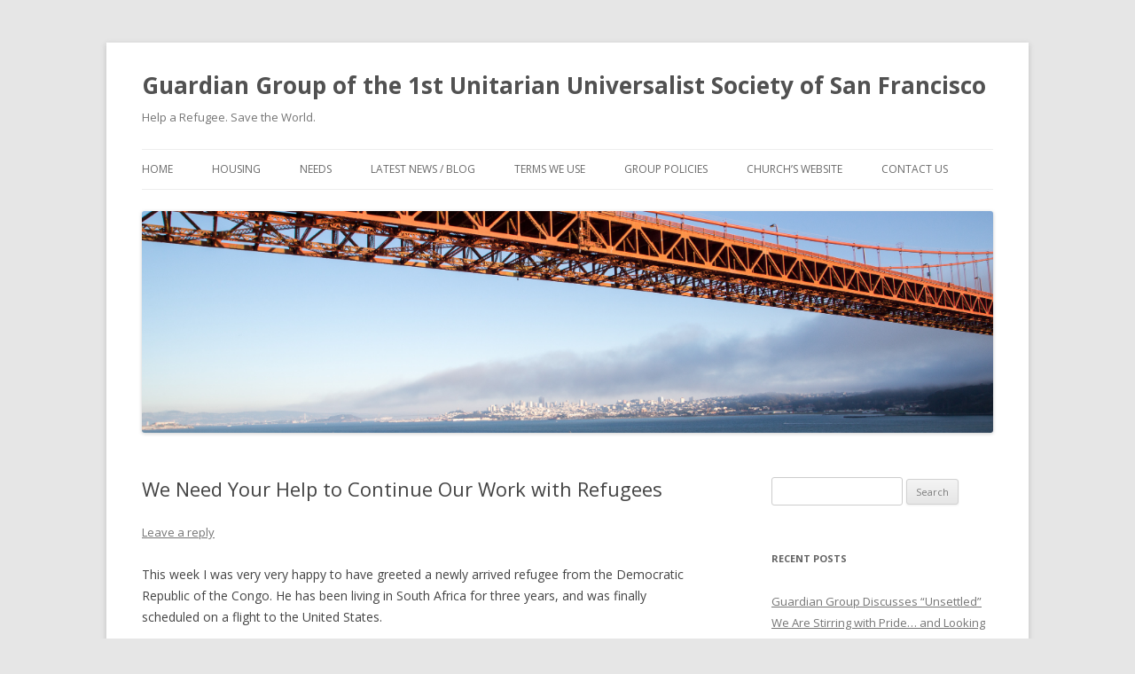

--- FILE ---
content_type: text/html; charset=UTF-8
request_url: https://www.refugeeguardiangroup.org/appeal20141122/
body_size: 11716
content:
<!DOCTYPE html>
<!--[if IE 7]>
<html class="ie ie7" lang="en-US"
	prefix="og: https://ogp.me/ns#" >
<![endif]-->
<!--[if IE 8]>
<html class="ie ie8" lang="en-US"
	prefix="og: https://ogp.me/ns#" >
<![endif]-->
<!--[if !(IE 7) & !(IE 8)]><!-->
<html lang="en-US"
	prefix="og: https://ogp.me/ns#" >
<!--<![endif]-->
<head>
<meta charset="UTF-8" />
<meta name="viewport" content="width=device-width" />

<link rel="profile" href="https://gmpg.org/xfn/11" />
<link rel="pingback" href="https://www.refugeeguardiangroup.org/xmlrpc.php">
<!--[if lt IE 9]>
<script src="https://www.refugeeguardiangroup.org/wp-content/themes/twentytwelve/js/html5.js?ver=3.7.0" type="text/javascript"></script>
<![endif]-->

		<!-- All in One SEO Pro 4.1.5.2 -->
		<title>We Need Your Help!</title>
		<meta name="description" content="It’s been over a year since I personally have asked for money for the group, but we now have we have immediate needs that require for your help." />
		<meta name="robots" content="max-image-preview:large" />
		<meta name="keywords" content="appeal,charity,donations,gifts,money" />
		<link rel="canonical" href="https://www.refugeeguardiangroup.org/appeal20141122/" />
		<meta property="og:locale" content="en_US" />
		<meta property="og:site_name" content="Guardian Group of the 1st Unitarian Universalist Society of San Francisco" />
		<meta property="og:type" content="article" />
		<meta property="og:title" content="We Need Your Help!" />
		<meta property="og:description" content="It’s been over a year since I personally have asked for money for the group, but we now have we have immediate needs that require for your help." />
		<meta property="og:url" content="https://www.refugeeguardiangroup.org/appeal20141122/" />
		<meta property="og:image" content="https://www.refugeeguardiangroup.org/wp-content/uploads/2014/04/GuardianGroupWelcome.jpg" />
		<meta property="og:image:secure_url" content="https://www.refugeeguardiangroup.org/wp-content/uploads/2014/04/GuardianGroupWelcome.jpg" />
		<meta property="og:image:width" content="350" />
		<meta property="og:image:height" content="302" />
		<meta property="article:published_time" content="2014-11-22T23:36:51+00:00" />
		<meta property="article:modified_time" content="2014-11-23T00:20:51+00:00" />
		<meta name="twitter:card" content="summary" />
		<meta name="twitter:domain" content="www.refugeeguardiangroup.org" />
		<meta name="twitter:title" content="We Need Your Help!" />
		<meta name="twitter:description" content="It’s been over a year since I personally have asked for money for the group, but we now have we have immediate needs that require for your help." />
		<meta name="twitter:image" content="https://www.refugeeguardiangroup.org/wp-content/uploads/2014/04/GuardianGroupWelcome.jpg" />
		<meta name="google" content="nositelinkssearchbox" />
		<script type="application/ld+json" class="aioseo-schema">
			{"@context":"https:\/\/schema.org","@graph":[{"@type":"WebSite","@id":"https:\/\/www.refugeeguardiangroup.org\/#website","url":"https:\/\/www.refugeeguardiangroup.org\/","name":"Guardian Group of the 1st Unitarian Universalist Society of San Francisco","description":"Help a Refugee. Save the World.","inLanguage":"en-US","publisher":{"@id":"https:\/\/www.refugeeguardiangroup.org\/#organization"}},{"@type":"Organization","@id":"https:\/\/www.refugeeguardiangroup.org\/#organization","name":"Guardian Group of the 1st Unitarian Universalist Society of San Francisco","url":"https:\/\/www.refugeeguardiangroup.org\/"},{"@type":"BreadcrumbList","@id":"https:\/\/www.refugeeguardiangroup.org\/appeal20141122\/#breadcrumblist","itemListElement":[{"@type":"ListItem","@id":"https:\/\/www.refugeeguardiangroup.org\/#listItem","position":1,"item":{"@type":"WebPage","@id":"https:\/\/www.refugeeguardiangroup.org\/","name":"Home","description":"Volunteers providing practical support for sexual minority refugees in the San Francisco Bay Area","url":"https:\/\/www.refugeeguardiangroup.org\/"},"nextItem":"https:\/\/www.refugeeguardiangroup.org\/appeal20141122\/#listItem"},{"@type":"ListItem","@id":"https:\/\/www.refugeeguardiangroup.org\/appeal20141122\/#listItem","position":2,"item":{"@type":"WebPage","@id":"https:\/\/www.refugeeguardiangroup.org\/appeal20141122\/","name":"We Need Your Help to Continue Our Work with Refugees","description":"It\u2019s been over a year since I personally have asked for money for the group, but we now have we have immediate needs that require for your help.","url":"https:\/\/www.refugeeguardiangroup.org\/appeal20141122\/"},"previousItem":"https:\/\/www.refugeeguardiangroup.org\/#listItem"}]},{"@type":"Person","@id":"https:\/\/www.refugeeguardiangroup.org\/author\/galen\/#author","url":"https:\/\/www.refugeeguardiangroup.org\/author\/galen\/","name":"Galen Workman","image":{"@type":"ImageObject","@id":"https:\/\/www.refugeeguardiangroup.org\/appeal20141122\/#authorImage","url":"https:\/\/secure.gravatar.com\/avatar\/7328aac8495b18d6a67015f2e110832f?s=96&d=mm&r=g","width":96,"height":96,"caption":"Galen Workman"}},{"@type":"WebPage","@id":"https:\/\/www.refugeeguardiangroup.org\/appeal20141122\/#webpage","url":"https:\/\/www.refugeeguardiangroup.org\/appeal20141122\/","name":"We Need Your Help!","description":"It\u2019s been over a year since I personally have asked for money for the group, but we now have we have immediate needs that require for your help.","inLanguage":"en-US","isPartOf":{"@id":"https:\/\/www.refugeeguardiangroup.org\/#website"},"breadcrumb":{"@id":"https:\/\/www.refugeeguardiangroup.org\/appeal20141122\/#breadcrumblist"},"author":"https:\/\/www.refugeeguardiangroup.org\/author\/galen\/#author","creator":"https:\/\/www.refugeeguardiangroup.org\/author\/galen\/#author","datePublished":"2014-11-22T23:36:51-08:00","dateModified":"2014-11-23T00:20:51-08:00"},{"@type":"Article","@id":"https:\/\/www.refugeeguardiangroup.org\/appeal20141122\/#article","name":"We Need Your Help!","description":"It\u2019s been over a year since I personally have asked for money for the group, but we now have we have immediate needs that require for your help.","inLanguage":"en-US","headline":"We Need Your Help to Continue Our Work with Refugees","author":{"@id":"https:\/\/www.refugeeguardiangroup.org\/author\/galen\/#author"},"publisher":{"@id":"https:\/\/www.refugeeguardiangroup.org\/#organization"},"datePublished":"2014-11-22T23:36:51-08:00","dateModified":"2014-11-23T00:20:51-08:00","articleSection":"Needs, appeal, charity, donations, gifts, money","mainEntityOfPage":{"@id":"https:\/\/www.refugeeguardiangroup.org\/appeal20141122\/#webpage"},"isPartOf":{"@id":"https:\/\/www.refugeeguardiangroup.org\/appeal20141122\/#webpage"},"image":{"@type":"ImageObject","@id":"https:\/\/www.refugeeguardiangroup.org\/#articleImage","url":"https:\/\/www.refugeeguardiangroup.org\/wp-content\/uploads\/2014\/11\/Suitcase.jpg","width":500,"height":353,"caption":"Suitcase with map of the world"}}]}
		</script>
		<!-- All in One SEO Pro -->

<link rel='dns-prefetch' href='//secure.gravatar.com' />
<link rel='dns-prefetch' href='//fonts.googleapis.com' />
<link rel='dns-prefetch' href='//s.w.org' />
<link rel='dns-prefetch' href='//v0.wordpress.com' />
<link rel='dns-prefetch' href='//jetpack.wordpress.com' />
<link rel='dns-prefetch' href='//s0.wp.com' />
<link rel='dns-prefetch' href='//s1.wp.com' />
<link rel='dns-prefetch' href='//s2.wp.com' />
<link rel='dns-prefetch' href='//public-api.wordpress.com' />
<link rel='dns-prefetch' href='//0.gravatar.com' />
<link rel='dns-prefetch' href='//1.gravatar.com' />
<link rel='dns-prefetch' href='//2.gravatar.com' />
<link href='https://fonts.gstatic.com' crossorigin rel='preconnect' />
<link rel="alternate" type="application/rss+xml" title="Guardian Group of the 1st Unitarian Universalist Society of San Francisco &raquo; Feed" href="https://www.refugeeguardiangroup.org/feed/" />
<link rel="alternate" type="application/rss+xml" title="Guardian Group of the 1st Unitarian Universalist Society of San Francisco &raquo; Comments Feed" href="https://www.refugeeguardiangroup.org/comments/feed/" />
<link rel="alternate" type="application/rss+xml" title="Guardian Group of the 1st Unitarian Universalist Society of San Francisco &raquo; We Need Your Help to Continue Our Work with Refugees Comments Feed" href="https://www.refugeeguardiangroup.org/appeal20141122/feed/" />
		<script type="text/javascript">
			window._wpemojiSettings = {"baseUrl":"https:\/\/s.w.org\/images\/core\/emoji\/13.1.0\/72x72\/","ext":".png","svgUrl":"https:\/\/s.w.org\/images\/core\/emoji\/13.1.0\/svg\/","svgExt":".svg","source":{"concatemoji":"https:\/\/www.refugeeguardiangroup.org\/wp-includes\/js\/wp-emoji-release.min.js?ver=5.8.12"}};
			!function(e,a,t){var n,r,o,i=a.createElement("canvas"),p=i.getContext&&i.getContext("2d");function s(e,t){var a=String.fromCharCode;p.clearRect(0,0,i.width,i.height),p.fillText(a.apply(this,e),0,0);e=i.toDataURL();return p.clearRect(0,0,i.width,i.height),p.fillText(a.apply(this,t),0,0),e===i.toDataURL()}function c(e){var t=a.createElement("script");t.src=e,t.defer=t.type="text/javascript",a.getElementsByTagName("head")[0].appendChild(t)}for(o=Array("flag","emoji"),t.supports={everything:!0,everythingExceptFlag:!0},r=0;r<o.length;r++)t.supports[o[r]]=function(e){if(!p||!p.fillText)return!1;switch(p.textBaseline="top",p.font="600 32px Arial",e){case"flag":return s([127987,65039,8205,9895,65039],[127987,65039,8203,9895,65039])?!1:!s([55356,56826,55356,56819],[55356,56826,8203,55356,56819])&&!s([55356,57332,56128,56423,56128,56418,56128,56421,56128,56430,56128,56423,56128,56447],[55356,57332,8203,56128,56423,8203,56128,56418,8203,56128,56421,8203,56128,56430,8203,56128,56423,8203,56128,56447]);case"emoji":return!s([10084,65039,8205,55357,56613],[10084,65039,8203,55357,56613])}return!1}(o[r]),t.supports.everything=t.supports.everything&&t.supports[o[r]],"flag"!==o[r]&&(t.supports.everythingExceptFlag=t.supports.everythingExceptFlag&&t.supports[o[r]]);t.supports.everythingExceptFlag=t.supports.everythingExceptFlag&&!t.supports.flag,t.DOMReady=!1,t.readyCallback=function(){t.DOMReady=!0},t.supports.everything||(n=function(){t.readyCallback()},a.addEventListener?(a.addEventListener("DOMContentLoaded",n,!1),e.addEventListener("load",n,!1)):(e.attachEvent("onload",n),a.attachEvent("onreadystatechange",function(){"complete"===a.readyState&&t.readyCallback()})),(n=t.source||{}).concatemoji?c(n.concatemoji):n.wpemoji&&n.twemoji&&(c(n.twemoji),c(n.wpemoji)))}(window,document,window._wpemojiSettings);
		</script>
		<style type="text/css">
img.wp-smiley,
img.emoji {
	display: inline !important;
	border: none !important;
	box-shadow: none !important;
	height: 1em !important;
	width: 1em !important;
	margin: 0 .07em !important;
	vertical-align: -0.1em !important;
	background: none !important;
	padding: 0 !important;
}
</style>
	<link rel='stylesheet' id='wp-block-library-css'  href='https://www.refugeeguardiangroup.org/wp-includes/css/dist/block-library/style.min.css?ver=5.8.12' type='text/css' media='all' />
<style id='wp-block-library-inline-css' type='text/css'>
.has-text-align-justify{text-align:justify;}
</style>
<style id='wp-block-library-theme-inline-css' type='text/css'>
#start-resizable-editor-section{display:none}.wp-block-audio figcaption{color:#555;font-size:13px;text-align:center}.is-dark-theme .wp-block-audio figcaption{color:hsla(0,0%,100%,.65)}.wp-block-code{font-family:Menlo,Consolas,monaco,monospace;color:#1e1e1e;padding:.8em 1em;border:1px solid #ddd;border-radius:4px}.wp-block-embed figcaption{color:#555;font-size:13px;text-align:center}.is-dark-theme .wp-block-embed figcaption{color:hsla(0,0%,100%,.65)}.blocks-gallery-caption{color:#555;font-size:13px;text-align:center}.is-dark-theme .blocks-gallery-caption{color:hsla(0,0%,100%,.65)}.wp-block-image figcaption{color:#555;font-size:13px;text-align:center}.is-dark-theme .wp-block-image figcaption{color:hsla(0,0%,100%,.65)}.wp-block-pullquote{border-top:4px solid;border-bottom:4px solid;margin-bottom:1.75em;color:currentColor}.wp-block-pullquote__citation,.wp-block-pullquote cite,.wp-block-pullquote footer{color:currentColor;text-transform:uppercase;font-size:.8125em;font-style:normal}.wp-block-quote{border-left:.25em solid;margin:0 0 1.75em;padding-left:1em}.wp-block-quote cite,.wp-block-quote footer{color:currentColor;font-size:.8125em;position:relative;font-style:normal}.wp-block-quote.has-text-align-right{border-left:none;border-right:.25em solid;padding-left:0;padding-right:1em}.wp-block-quote.has-text-align-center{border:none;padding-left:0}.wp-block-quote.is-large,.wp-block-quote.is-style-large{border:none}.wp-block-search .wp-block-search__label{font-weight:700}.wp-block-group.has-background{padding:1.25em 2.375em;margin-top:0;margin-bottom:0}.wp-block-separator{border:none;border-bottom:2px solid;margin-left:auto;margin-right:auto;opacity:.4}.wp-block-separator:not(.is-style-wide):not(.is-style-dots){width:100px}.wp-block-separator.has-background:not(.is-style-dots){border-bottom:none;height:1px}.wp-block-separator.has-background:not(.is-style-wide):not(.is-style-dots){height:2px}.wp-block-table thead{border-bottom:3px solid}.wp-block-table tfoot{border-top:3px solid}.wp-block-table td,.wp-block-table th{padding:.5em;border:1px solid;word-break:normal}.wp-block-table figcaption{color:#555;font-size:13px;text-align:center}.is-dark-theme .wp-block-table figcaption{color:hsla(0,0%,100%,.65)}.wp-block-video figcaption{color:#555;font-size:13px;text-align:center}.is-dark-theme .wp-block-video figcaption{color:hsla(0,0%,100%,.65)}.wp-block-template-part.has-background{padding:1.25em 2.375em;margin-top:0;margin-bottom:0}#end-resizable-editor-section{display:none}
</style>
<link rel='stylesheet' id='mediaelement-css'  href='https://www.refugeeguardiangroup.org/wp-includes/js/mediaelement/mediaelementplayer-legacy.min.css?ver=4.2.16' type='text/css' media='all' />
<link rel='stylesheet' id='wp-mediaelement-css'  href='https://www.refugeeguardiangroup.org/wp-includes/js/mediaelement/wp-mediaelement.min.css?ver=5.8.12' type='text/css' media='all' />
<link rel='stylesheet' id='twentytwelve-fonts-css'  href='https://fonts.googleapis.com/css?family=Open+Sans%3A400italic%2C700italic%2C400%2C700&#038;subset=latin%2Clatin-ext&#038;display=fallback' type='text/css' media='all' />
<link rel='stylesheet' id='twentytwelve-style-css'  href='https://www.refugeeguardiangroup.org/wp-content/themes/twentytwelve/style.css?ver=20190507' type='text/css' media='all' />
<link rel='stylesheet' id='twentytwelve-block-style-css'  href='https://www.refugeeguardiangroup.org/wp-content/themes/twentytwelve/css/blocks.css?ver=20190406' type='text/css' media='all' />
<!--[if lt IE 9]>
<link rel='stylesheet' id='twentytwelve-ie-css'  href='https://www.refugeeguardiangroup.org/wp-content/themes/twentytwelve/css/ie.css?ver=20150214' type='text/css' media='all' />
<![endif]-->
<link rel='stylesheet' id='social-logos-css'  href='https://www.refugeeguardiangroup.org/wp-content/plugins/jetpack/_inc/social-logos/social-logos.min.css?ver=10.3' type='text/css' media='all' />
<link rel='stylesheet' id='jetpack_css-css'  href='https://www.refugeeguardiangroup.org/wp-content/plugins/jetpack/css/jetpack.css?ver=10.3' type='text/css' media='all' />
<script type='text/javascript' src='https://www.refugeeguardiangroup.org/wp-includes/js/jquery/jquery.min.js?ver=3.6.0' id='jquery-core-js'></script>
<script type='text/javascript' src='https://www.refugeeguardiangroup.org/wp-includes/js/jquery/jquery-migrate.min.js?ver=3.3.2' id='jquery-migrate-js'></script>
<link rel="https://api.w.org/" href="https://www.refugeeguardiangroup.org/wp-json/" /><link rel="alternate" type="application/json" href="https://www.refugeeguardiangroup.org/wp-json/wp/v2/posts/113" /><link rel="EditURI" type="application/rsd+xml" title="RSD" href="https://www.refugeeguardiangroup.org/xmlrpc.php?rsd" />
<link rel="wlwmanifest" type="application/wlwmanifest+xml" href="https://www.refugeeguardiangroup.org/wp-includes/wlwmanifest.xml" /> 
<meta name="generator" content="WordPress 5.8.12" />
<link rel='shortlink' href='https://wp.me/p4A2f6-1P' />
<link rel="alternate" type="application/json+oembed" href="https://www.refugeeguardiangroup.org/wp-json/oembed/1.0/embed?url=https%3A%2F%2Fwww.refugeeguardiangroup.org%2Fappeal20141122%2F" />
<link rel="alternate" type="text/xml+oembed" href="https://www.refugeeguardiangroup.org/wp-json/oembed/1.0/embed?url=https%3A%2F%2Fwww.refugeeguardiangroup.org%2Fappeal20141122%2F&#038;format=xml" />
</head>

<body class="post-template-default single single-post postid-113 single-format-standard wp-embed-responsive custom-font-enabled">
<div id="page" class="hfeed site">
	<header id="masthead" class="site-header" role="banner">
		<hgroup>
			<h1 class="site-title"><a href="https://www.refugeeguardiangroup.org/" title="Guardian Group of the 1st Unitarian Universalist Society of San Francisco" rel="home">Guardian Group of the 1st Unitarian Universalist Society of San Francisco</a></h1>
			<h2 class="site-description">Help a Refugee. Save the World.</h2>
		</hgroup>

		<nav id="site-navigation" class="main-navigation" role="navigation">
			<button class="menu-toggle">Menu</button>
			<a class="assistive-text" href="#content" title="Skip to content">Skip to content</a>
			<div class="menu-menu-1-container"><ul id="menu-menu-1" class="nav-menu"><li id="menu-item-6" class="menu-item menu-item-type-custom menu-item-object-custom menu-item-home menu-item-6"><a href="https://www.refugeeguardiangroup.org/">Home</a></li>
<li id="menu-item-172" class="menu-item menu-item-type-post_type menu-item-object-page menu-item-172"><a title="The need for Refugee Housing in San Francisco" href="https://www.refugeeguardiangroup.org/housing-for-refugees/">Housing</a></li>
<li id="menu-item-28" class="menu-item menu-item-type-post_type menu-item-object-page menu-item-28"><a href="https://www.refugeeguardiangroup.org/needs/">Needs</a></li>
<li id="menu-item-20" class="menu-item menu-item-type-post_type menu-item-object-page current_page_parent menu-item-20"><a title="Updates from the Guardian Group" href="https://www.refugeeguardiangroup.org/updates/">Latest News / Blog</a></li>
<li id="menu-item-60" class="menu-item menu-item-type-post_type menu-item-object-page menu-item-60"><a href="https://www.refugeeguardiangroup.org/terms-we-use/">Terms We Use</a></li>
<li id="menu-item-378" class="menu-item menu-item-type-custom menu-item-object-custom menu-item-378"><a title="Policies we follow" target="_blank" rel="noopener" href="https://www.refugeeguardiangroup.org/wp-content/uploads/2016/09/Guardian-Group-Policies-approved-20160720.pdf">Group Policies</a></li>
<li id="menu-item-8" class="menu-item menu-item-type-custom menu-item-object-custom menu-item-8"><a title="First Unitarian Universalist Society of San Francisco" target="_blank" rel="noopener" href="http://www.uusf.org/">Church&#8217;s Website</a></li>
<li id="menu-item-42" class="menu-item menu-item-type-post_type menu-item-object-page menu-item-42"><a title="Send your questions and comments" href="https://www.refugeeguardiangroup.org/contact-the-guardian-group/">Contact Us</a></li>
</ul></div>		</nav><!-- #site-navigation -->

				<a href="https://www.refugeeguardiangroup.org/"><img src="https://www.refugeeguardiangroup.org/wp-content/uploads/2014/04/gg3.jpg" class="header-image" width="2500" height="651" alt="Guardian Group of the 1st Unitarian Universalist Society of San Francisco" /></a>
			</header><!-- #masthead -->

	<div id="main" class="wrapper">

	<div id="primary" class="site-content">
		<div id="content" role="main">

			
				
	<article id="post-113" class="post-113 post type-post status-publish format-standard hentry category-needs tag-appeal tag-charity tag-donations tag-gifts tag-money">
				<header class="entry-header">
			
						<h1 class="entry-title">We Need Your Help to Continue Our Work with Refugees</h1>
										<div class="comments-link">
					<a href="https://www.refugeeguardiangroup.org/appeal20141122/#respond"><span class="leave-reply">Leave a reply</span></a>				</div><!-- .comments-link -->
					</header><!-- .entry-header -->

				<div class="entry-content">
			<p>This week I was very very happy to have greeted a newly arrived refugee from the Democratic Republic of the Congo. He has been living in South Africa for three years, and was finally scheduled on a flight to the United States.</p>
<p>He is a transgendered, a gay rights activist, strong, bright, sweet, and a real pleasure to know.</p>
<p><a href="http://bit.ly/uusfgg" target="_blank"><img loading="lazy" class="alignleft wp-image-118 size-medium" src="https://www.refugeeguardiangroup.org/wp-content/uploads/2014/11/Suitcase-300x211.jpg" alt="Suitcase with map of the world" width="300" height="211" srcset="https://www.refugeeguardiangroup.org/wp-content/uploads/2014/11/Suitcase-300x211.jpg 300w, https://www.refugeeguardiangroup.org/wp-content/uploads/2014/11/Suitcase.jpg 500w" sizes="(max-width: 300px) 100vw, 300px" /></a></p>
<p>&nbsp;</p>
<p>He arrived late Thursday, and Friday was a whirlwind of bureaucracy: filing for a Social Security number, getting local cell phone SIM and plan, experiencing the joys of MUNI and the Clipper Card system. Everything went well.</p>
<p>&nbsp;</p>
<p>It is great fun to show someone like him around San Francisco, a place his has heard about, and to show him the different people and styles blending on our streets!</p>
<p><strong>But, I need your help to continue our help.</strong></p>
<p>The church’s Guardian Group assisting Lesbian Gay Bisexual Transsexual Intersex refugees settle in San Francisco needs money. A reasonably good size amount of money.</p>
<p><a href="http://bit.ly/uusfgg"><img loading="lazy" class="alignright wp-image-117 size-medium" src="https://www.refugeeguardiangroup.org/wp-content/uploads/2014/11/piggyBankGay-254x300.jpg" alt="Piggy Bank for Donations" width="254" height="300" srcset="https://www.refugeeguardiangroup.org/wp-content/uploads/2014/11/piggyBankGay-254x300.jpg 254w, https://www.refugeeguardiangroup.org/wp-content/uploads/2014/11/piggyBankGay.jpg 300w" sizes="(max-width: 254px) 100vw, 254px" /></a>It’s been over a year since I personally have asked for money for the group. Frankly, we are pretty tightfisted and I didn’t see a need for more donations. In addition, our initial refugee clients have been in the country for over a year so their need for financial support has gone down.</p>
<p>Earlier this year, before our refugee from the Congo arrived, we started helping a Nigerian asylum seeker, a Ugandan asylum seeker, and a Russian asylum seeker who recently was granted asylum. Two of these men have received/are receiving help to pay for food, Clipper (transit) cards, and other similar items. <strong>We have funded these items from past gifts.</strong></p>
<p><strong>But, we need more money now.</strong> We have roughly $3,000 in our accounts, and we will need to spend about $6,000 in the next few months.</p>
<ul>
<li>Our experience tell us that order to provide support for things like bus passes and basic essentials in high-cost San Francisco we will need on the average, $2,000 to assist a person his first year here. We don’t have any costs yet for supporting the refugee who arrived this week, but he’s mentioned wanting socks, rice, and other outlandish materialistic items! So, we’re budgeting $2,000 for his needs.</li>
</ul>
<ul>
<li>One of the men we help is seeking asylum and therefore cannot work and earn money. This week I took him shopping for his food: rice, vegetables, sandwich meat, onions, cheese.  Modest stuff, but $35.13 of modest stuff. Oh yeah, another $9.23 for protective spray for his suede shoes, and we loaded his Clipper Card up with $60.
<p>This is not a lot money, but he’ll need ongoing support like this each week until he is granted asylum and able to work. Waiting for the immigration court to rule took seven months for the last man we helped. Even at our careful rate of expenditure of about $40 a week, plus some lumps for transit and other needs, we will need $1,500 or so to adequately help him survive in San Francisco… at this assumes that his current free housing offer is extended until he’s eligible to work.</li>
<li>One of our longer-term refugees has painful teeth. Last week he went to a dental school and even at the teaching facility the estimate for care is over $2,200. He needs three crowns, and Medi-Cal covers only fillings or extraction. We don’t want this man in his 20’s to have three teeth pulled.</li>
</ul>
<p>Yes, we have immediate needs that require for your help.</p>
<h2>How to Give</h2>
<p><a href="http://bit.ly/uusfgg" target="_blank"><img loading="lazy" class="alignright wp-image-116 size-full" src="https://www.refugeeguardiangroup.org/wp-content/uploads/2014/11/gayhands.jpg" alt="Helping Hands" width="300" height="200" /></a>Would you please consider a gift today to help us help LGBTI refugees? A generous one??!</p>
<ul>
<li><a title="Donate to the Guardian Group online" href="http://bit.ly/uusfgg" target="_blank"><strong>Give online.</strong> </a><br />
When you are at the donation page in the link, look for <strong>“Refugee Guardian</strong> <strong>Group</strong>” midway down the column of recipients.We appreciate whatever you can give, and ongoing monthly donations are especially helpful in letting us budget.</li>
<li><strong>Send a check in.<br />
</strong>Please put a large “REFUGEE GUARDIAN GROUP” in the memo area so the money gets into our account. Send the check to: First Unitarian Universalist Society of San Francisco, 1187 Franklin Street, San Francisco, CA 94109.</li>
</ul>
<p><strong>Thank you for being so responsive and kind.</strong></p>
<div class="sharedaddy sd-sharing-enabled"><div class="robots-nocontent sd-block sd-social sd-social-icon-text sd-sharing"><h3 class="sd-title">Share this:</h3><div class="sd-content"><ul><li class="share-facebook"><a rel="nofollow noopener noreferrer" data-shared="sharing-facebook-113" class="share-facebook sd-button share-icon" href="https://www.refugeeguardiangroup.org/appeal20141122/?share=facebook" target="_blank" title="Click to share on Facebook"><span>Facebook</span></a></li><li class="share-twitter"><a rel="nofollow noopener noreferrer" data-shared="sharing-twitter-113" class="share-twitter sd-button share-icon" href="https://www.refugeeguardiangroup.org/appeal20141122/?share=twitter" target="_blank" title="Click to share on Twitter"><span>Twitter</span></a></li><li class="share-linkedin"><a rel="nofollow noopener noreferrer" data-shared="sharing-linkedin-113" class="share-linkedin sd-button share-icon" href="https://www.refugeeguardiangroup.org/appeal20141122/?share=linkedin" target="_blank" title="Click to share on LinkedIn"><span>LinkedIn</span></a></li><li class="share-pinterest"><a rel="nofollow noopener noreferrer" data-shared="sharing-pinterest-113" class="share-pinterest sd-button share-icon" href="https://www.refugeeguardiangroup.org/appeal20141122/?share=pinterest" target="_blank" title="Click to share on Pinterest"><span>Pinterest</span></a></li><li class="share-tumblr"><a rel="nofollow noopener noreferrer" data-shared="" class="share-tumblr sd-button share-icon" href="https://www.refugeeguardiangroup.org/appeal20141122/?share=tumblr" target="_blank" title="Click to share on Tumblr"><span>Tumblr</span></a></li><li class="share-email"><a rel="nofollow noopener noreferrer" data-shared="" class="share-email sd-button share-icon" href="https://www.refugeeguardiangroup.org/appeal20141122/?share=email" target="_blank" title="Click to email this to a friend"><span>Email</span></a></li><li><a href="#" class="sharing-anchor sd-button share-more"><span>More</span></a></li><li class="share-end"></li></ul><div class="sharing-hidden"><div class="inner" style="display: none;"><ul><li class="share-reddit"><a rel="nofollow noopener noreferrer" data-shared="" class="share-reddit sd-button share-icon" href="https://www.refugeeguardiangroup.org/appeal20141122/?share=reddit" target="_blank" title="Click to share on Reddit"><span>Reddit</span></a></li><li class="share-pocket"><a rel="nofollow noopener noreferrer" data-shared="" class="share-pocket sd-button share-icon" href="https://www.refugeeguardiangroup.org/appeal20141122/?share=pocket" target="_blank" title="Click to share on Pocket"><span>Pocket</span></a></li><li class="share-end"></li><li class="share-end"></li></ul></div></div></div></div></div>					</div><!-- .entry-content -->
		
		<footer class="entry-meta">
			This entry was posted in <a href="https://www.refugeeguardiangroup.org/category/needs/" rel="category tag">Needs</a> and tagged <a href="https://www.refugeeguardiangroup.org/tag/appeal/" rel="tag">appeal</a>, <a href="https://www.refugeeguardiangroup.org/tag/charity/" rel="tag">charity</a>, <a href="https://www.refugeeguardiangroup.org/tag/donations/" rel="tag">donations</a>, <a href="https://www.refugeeguardiangroup.org/tag/gifts/" rel="tag">gifts</a>, <a href="https://www.refugeeguardiangroup.org/tag/money/" rel="tag">money</a> on <a href="https://www.refugeeguardiangroup.org/appeal20141122/" title="3:36 pm" rel="bookmark"><time class="entry-date" datetime="2014-11-22T15:36:51-08:00">November 22, 2014</time></a><span class="by-author"> by <span class="author vcard"><a class="url fn n" href="https://www.refugeeguardiangroup.org/author/galen/" title="View all posts by Galen Workman" rel="author">Galen Workman</a></span></span>.								</footer><!-- .entry-meta -->
	</article><!-- #post -->

				<nav class="nav-single">
					<h3 class="assistive-text">Post navigation</h3>
					<span class="nav-previous"><a href="https://www.refugeeguardiangroup.org/a-refugee-would-like-to-live-in-san-francisco/" rel="prev"><span class="meta-nav">&larr;</span> A Refugee Would Like to Live in San Francisco</a></span>
					<span class="nav-next"><a href="https://www.refugeeguardiangroup.org/refugee_blog/" rel="next">Refugee Starts Blog <span class="meta-nav">&rarr;</span></a></span>
				</nav><!-- .nav-single -->

				
<div id="comments" class="comments-area">

	
	
	
		<div id="respond" class="comment-respond">
							<h3 id="reply-title" class="comment-reply-title">Leave a Reply					<small><a rel="nofollow" id="cancel-comment-reply-link" href="/appeal20141122/#respond" style="display:none;">Cancel reply</a></small>
				</h3>
						<form id="commentform" class="comment-form">
				<iframe
					title="Comment Form"
					src="https://jetpack.wordpress.com/jetpack-comment/?blogid=67693776&#038;postid=113&#038;comment_registration=0&#038;require_name_email=1&#038;stc_enabled=1&#038;stb_enabled=1&#038;show_avatars=1&#038;avatar_default=mystery&#038;greeting=Leave+a+Reply&#038;greeting_reply=Leave+a+Reply+to+%25s&#038;color_scheme=light&#038;lang=en_US&#038;jetpack_version=10.3&#038;show_cookie_consent=10&#038;has_cookie_consent=0&#038;token_key=%3Bnormal%3B&#038;sig=80be48e3eb375ee16787fd1f3bb4ac6cbfc2c01a#parent=https%3A%2F%2Fwww.refugeeguardiangroup.org%2Fappeal20141122%2F"
											name="jetpack_remote_comment"
						style="width:100%; height: 430px; border:0;"
										class="jetpack_remote_comment"
					id="jetpack_remote_comment"
					sandbox="allow-same-origin allow-top-navigation allow-scripts allow-forms allow-popups"
				>
									</iframe>
									<!--[if !IE]><!-->
					<script>
						document.addEventListener('DOMContentLoaded', function () {
							var commentForms = document.getElementsByClassName('jetpack_remote_comment');
							for (var i = 0; i < commentForms.length; i++) {
								commentForms[i].allowTransparency = false;
								commentForms[i].scrolling = 'no';
							}
						});
					</script>
					<!--<![endif]-->
							</form>
		</div>

		
		<input type="hidden" name="comment_parent" id="comment_parent" value="" />

		<p class="akismet_comment_form_privacy_notice">This site uses Akismet to reduce spam. <a href="https://akismet.com/privacy/" target="_blank" rel="nofollow noopener">Learn how your comment data is processed</a>.</p>
</div><!-- #comments .comments-area -->

			
		</div><!-- #content -->
	</div><!-- #primary -->


			<div id="secondary" class="widget-area" role="complementary">
			<aside id="search-2" class="widget widget_search"><form role="search" method="get" id="searchform" class="searchform" action="https://www.refugeeguardiangroup.org/">
				<div>
					<label class="screen-reader-text" for="s">Search for:</label>
					<input type="text" value="" name="s" id="s" />
					<input type="submit" id="searchsubmit" value="Search" />
				</div>
			</form></aside>
		<aside id="recent-posts-2" class="widget widget_recent_entries">
		<h3 class="widget-title">Recent Posts</h3>
		<ul>
											<li>
					<a href="https://www.refugeeguardiangroup.org/guardian-group-discusses-unsettled/">Guardian Group Discusses &#8220;Unsettled&#8221;</a>
									</li>
											<li>
					<a href="https://www.refugeeguardiangroup.org/we-are-stirring-with-pride-and-looking-for-housing/">We Are Stirring with Pride&#8230; and Looking for Housing</a>
									</li>
											<li>
					<a href="https://www.refugeeguardiangroup.org/unsettled-screens/">UNSETTLED Screens in SF, LA, SLC&#8230; and beyond!</a>
									</li>
											<li>
					<a href="https://www.refugeeguardiangroup.org/unsettled-hits-the-castro-theater-june-23rd-at-1-pm/">&#8220;Unsettled&#8221; Hits the Castro Theater June 23rd at 1 pm</a>
									</li>
											<li>
					<a href="https://www.refugeeguardiangroup.org/documentary-features-a-guardian-group-client/">Documentary Features a Guardian Group Client</a>
									</li>
					</ul>

		</aside><aside id="wpcom_social_media_icons_widget-2" class="widget widget_wpcom_social_media_icons_widget"><h3 class="widget-title">Join Us Online</h3><ul><li><a href="https://www.facebook.com/RefugeeGuardianGroup/" class="genericon genericon-facebook" target="_blank"><span class="screen-reader-text">View RefugeeGuardianGroup&#8217;s profile on Facebook</span></a></li><li><a href="https://twitter.com/UUGuardianGroup/" class="genericon genericon-twitter" target="_blank"><span class="screen-reader-text">View UUGuardianGroup&#8217;s profile on Twitter</span></a></li><li><a href="https://www.instagram.com/UUGuardianGroup/" class="genericon genericon-instagram" target="_blank"><span class="screen-reader-text">View UUGuardianGroup&#8217;s profile on Instagram</span></a></li></ul></aside><aside id="categories-2" class="widget widget_categories"><h3 class="widget-title">Categories</h3>
			<ul>
					<li class="cat-item cat-item-8"><a href="https://www.refugeeguardiangroup.org/category/action/">Action</a>
</li>
	<li class="cat-item cat-item-1"><a href="https://www.refugeeguardiangroup.org/category/refugee-general/">General Comments</a>
</li>
	<li class="cat-item cat-item-3"><a href="https://www.refugeeguardiangroup.org/category/needs/">Needs</a>
</li>
	<li class="cat-item cat-item-4"><a href="https://www.refugeeguardiangroup.org/category/stories/">Stories</a>
</li>
			</ul>

			</aside><aside id="meta-2" class="widget widget_meta"><h3 class="widget-title">Meta</h3>
		<ul>
						<li><a href="https://www.refugeeguardiangroup.org/wp-login.php">Log in</a></li>
			<li><a href="https://www.refugeeguardiangroup.org/feed/">Entries feed</a></li>
			<li><a href="https://www.refugeeguardiangroup.org/comments/feed/">Comments feed</a></li>

			<li><a href="https://wordpress.org/">WordPress.org</a></li>
		</ul>

		</aside>		</div><!-- #secondary -->
		</div><!-- #main .wrapper -->
	<footer id="colophon" role="contentinfo">
		<div class="site-info">
									<a href="https://wordpress.org/" class="imprint" title="Semantic Personal Publishing Platform">
				Proudly powered by WordPress			</a>
		</div><!-- .site-info -->
	</footer><!-- #colophon -->
</div><!-- #page -->


	<script type="text/javascript">
		window.WPCOM_sharing_counts = {"https:\/\/www.refugeeguardiangroup.org\/appeal20141122\/":113};
	</script>
							<div id="sharing_email" style="display: none;">
		<form action="/appeal20141122/" method="post">
			<label for="target_email">Send to Email Address</label>
			<input type="email" name="target_email" id="target_email" value="" />

			
				<label for="source_name">Your Name</label>
				<input type="text" name="source_name" id="source_name" value="" />

				<label for="source_email">Your Email Address</label>
				<input type="email" name="source_email" id="source_email" value="" />

						<input type="text" id="jetpack-source_f_name" name="source_f_name" class="input" value="" size="25" autocomplete="off" title="This field is for validation and should not be changed" />
			
			<img style="float: right; display: none" class="loading" src="https://www.refugeeguardiangroup.org/wp-content/plugins/jetpack/modules/sharedaddy/images/loading.gif" alt="loading" width="16" height="16" />
			<input type="submit" value="Send Email" class="sharing_send" />
			<a rel="nofollow" href="#cancel" class="sharing_cancel" role="button">Cancel</a>

			<div class="errors errors-1" style="display: none;">
				Post was not sent - check your email addresses!			</div>

			<div class="errors errors-2" style="display: none;">
				Email check failed, please try again			</div>

			<div class="errors errors-3" style="display: none;">
				Sorry, your blog cannot share posts by email.			</div>
		</form>
	</div>
<link rel='stylesheet' id='genericons-css'  href='https://www.refugeeguardiangroup.org/wp-content/plugins/jetpack/_inc/genericons/genericons/genericons.css?ver=3.1' type='text/css' media='all' />
<script type='text/javascript' src='https://www.refugeeguardiangroup.org/wp-includes/js/comment-reply.min.js?ver=5.8.12' id='comment-reply-js'></script>
<script type='text/javascript' src='https://www.refugeeguardiangroup.org/wp-content/themes/twentytwelve/js/navigation.js?ver=20141205' id='twentytwelve-navigation-js'></script>
<script type='text/javascript' src='https://www.refugeeguardiangroup.org/wp-includes/js/wp-embed.min.js?ver=5.8.12' id='wp-embed-js'></script>
<script type='text/javascript' id='sharing-js-js-extra'>
/* <![CDATA[ */
var sharing_js_options = {"lang":"en","counts":"1","is_stats_active":"1"};
/* ]]> */
</script>
<script type='text/javascript' src='https://www.refugeeguardiangroup.org/wp-content/plugins/jetpack/_inc/build/sharedaddy/sharing.min.js?ver=10.3' id='sharing-js-js'></script>
<script type='text/javascript' id='sharing-js-js-after'>
var windowOpen;
			( function () {
				function matches( el, sel ) {
					return !! (
						el.matches && el.matches( sel ) ||
						el.msMatchesSelector && el.msMatchesSelector( sel )
					);
				}

				document.body.addEventListener( 'click', function ( event ) {
					if ( ! event.target ) {
						return;
					}

					var el;
					if ( matches( event.target, 'a.share-facebook' ) ) {
						el = event.target;
					} else if ( event.target.parentNode && matches( event.target.parentNode, 'a.share-facebook' ) ) {
						el = event.target.parentNode;
					}

					if ( el ) {
						event.preventDefault();

						// If there's another sharing window open, close it.
						if ( typeof windowOpen !== 'undefined' ) {
							windowOpen.close();
						}
						windowOpen = window.open( el.getAttribute( 'href' ), 'wpcomfacebook', 'menubar=1,resizable=1,width=600,height=400' );
						return false;
					}
				} );
			} )();
var windowOpen;
			( function () {
				function matches( el, sel ) {
					return !! (
						el.matches && el.matches( sel ) ||
						el.msMatchesSelector && el.msMatchesSelector( sel )
					);
				}

				document.body.addEventListener( 'click', function ( event ) {
					if ( ! event.target ) {
						return;
					}

					var el;
					if ( matches( event.target, 'a.share-twitter' ) ) {
						el = event.target;
					} else if ( event.target.parentNode && matches( event.target.parentNode, 'a.share-twitter' ) ) {
						el = event.target.parentNode;
					}

					if ( el ) {
						event.preventDefault();

						// If there's another sharing window open, close it.
						if ( typeof windowOpen !== 'undefined' ) {
							windowOpen.close();
						}
						windowOpen = window.open( el.getAttribute( 'href' ), 'wpcomtwitter', 'menubar=1,resizable=1,width=600,height=350' );
						return false;
					}
				} );
			} )();
var windowOpen;
			( function () {
				function matches( el, sel ) {
					return !! (
						el.matches && el.matches( sel ) ||
						el.msMatchesSelector && el.msMatchesSelector( sel )
					);
				}

				document.body.addEventListener( 'click', function ( event ) {
					if ( ! event.target ) {
						return;
					}

					var el;
					if ( matches( event.target, 'a.share-linkedin' ) ) {
						el = event.target;
					} else if ( event.target.parentNode && matches( event.target.parentNode, 'a.share-linkedin' ) ) {
						el = event.target.parentNode;
					}

					if ( el ) {
						event.preventDefault();

						// If there's another sharing window open, close it.
						if ( typeof windowOpen !== 'undefined' ) {
							windowOpen.close();
						}
						windowOpen = window.open( el.getAttribute( 'href' ), 'wpcomlinkedin', 'menubar=1,resizable=1,width=580,height=450' );
						return false;
					}
				} );
			} )();
var windowOpen;
			( function () {
				function matches( el, sel ) {
					return !! (
						el.matches && el.matches( sel ) ||
						el.msMatchesSelector && el.msMatchesSelector( sel )
					);
				}

				document.body.addEventListener( 'click', function ( event ) {
					if ( ! event.target ) {
						return;
					}

					var el;
					if ( matches( event.target, 'a.share-tumblr' ) ) {
						el = event.target;
					} else if ( event.target.parentNode && matches( event.target.parentNode, 'a.share-tumblr' ) ) {
						el = event.target.parentNode;
					}

					if ( el ) {
						event.preventDefault();

						// If there's another sharing window open, close it.
						if ( typeof windowOpen !== 'undefined' ) {
							windowOpen.close();
						}
						windowOpen = window.open( el.getAttribute( 'href' ), 'wpcomtumblr', 'menubar=1,resizable=1,width=450,height=450' );
						return false;
					}
				} );
			} )();
var windowOpen;
			( function () {
				function matches( el, sel ) {
					return !! (
						el.matches && el.matches( sel ) ||
						el.msMatchesSelector && el.msMatchesSelector( sel )
					);
				}

				document.body.addEventListener( 'click', function ( event ) {
					if ( ! event.target ) {
						return;
					}

					var el;
					if ( matches( event.target, 'a.share-pocket' ) ) {
						el = event.target;
					} else if ( event.target.parentNode && matches( event.target.parentNode, 'a.share-pocket' ) ) {
						el = event.target.parentNode;
					}

					if ( el ) {
						event.preventDefault();

						// If there's another sharing window open, close it.
						if ( typeof windowOpen !== 'undefined' ) {
							windowOpen.close();
						}
						windowOpen = window.open( el.getAttribute( 'href' ), 'wpcompocket', 'menubar=1,resizable=1,width=450,height=450' );
						return false;
					}
				} );
			} )();
</script>

		<!--[if IE]>
		<script type="text/javascript">
			if ( 0 === window.location.hash.indexOf( '#comment-' ) ) {
				// window.location.reload() doesn't respect the Hash in IE
				window.location.hash = window.location.hash;
			}
		</script>
		<![endif]-->
		<script type="text/javascript">
			(function () {
				var comm_par_el = document.getElementById( 'comment_parent' ),
					comm_par = ( comm_par_el && comm_par_el.value ) ? comm_par_el.value : '',
					frame = document.getElementById( 'jetpack_remote_comment' ),
					tellFrameNewParent;

				tellFrameNewParent = function () {
					if ( comm_par ) {
						frame.src = "https://jetpack.wordpress.com/jetpack-comment/?blogid=67693776&postid=113&comment_registration=0&require_name_email=1&stc_enabled=1&stb_enabled=1&show_avatars=1&avatar_default=mystery&greeting=Leave+a+Reply&greeting_reply=Leave+a+Reply+to+%25s&color_scheme=light&lang=en_US&jetpack_version=10.3&show_cookie_consent=10&has_cookie_consent=0&token_key=%3Bnormal%3B&sig=80be48e3eb375ee16787fd1f3bb4ac6cbfc2c01a#parent=https%3A%2F%2Fwww.refugeeguardiangroup.org%2Fappeal20141122%2F" + '&replytocom=' + parseInt( comm_par, 10 ).toString();
					} else {
						frame.src = "https://jetpack.wordpress.com/jetpack-comment/?blogid=67693776&postid=113&comment_registration=0&require_name_email=1&stc_enabled=1&stb_enabled=1&show_avatars=1&avatar_default=mystery&greeting=Leave+a+Reply&greeting_reply=Leave+a+Reply+to+%25s&color_scheme=light&lang=en_US&jetpack_version=10.3&show_cookie_consent=10&has_cookie_consent=0&token_key=%3Bnormal%3B&sig=80be48e3eb375ee16787fd1f3bb4ac6cbfc2c01a#parent=https%3A%2F%2Fwww.refugeeguardiangroup.org%2Fappeal20141122%2F";
					}
				};

				
				if ( 'undefined' !== typeof addComment ) {
					addComment._Jetpack_moveForm = addComment.moveForm;

					addComment.moveForm = function ( commId, parentId, respondId, postId ) {
						var returnValue = addComment._Jetpack_moveForm( commId, parentId, respondId, postId ),
							cancelClick, cancel;

						if ( false === returnValue ) {
							cancel = document.getElementById( 'cancel-comment-reply-link' );
							cancelClick = cancel.onclick;
							cancel.onclick = function () {
								var cancelReturn = cancelClick.call( this );
								if ( false !== cancelReturn ) {
									return cancelReturn;
								}

								if ( ! comm_par ) {
									return cancelReturn;
								}

								comm_par = 0;

								tellFrameNewParent();

								return cancelReturn;
							};
						}

						if ( comm_par == parentId ) {
							return returnValue;
						}

						comm_par = parentId;

						tellFrameNewParent();

						return returnValue;
					};
				}

				
				// Do the post message bit after the dom has loaded.
				document.addEventListener( 'DOMContentLoaded', function () {
					var iframe_url = "https:\/\/jetpack.wordpress.com";
					if ( window.postMessage ) {
						if ( document.addEventListener ) {
							window.addEventListener( 'message', function ( event ) {
								var origin = event.origin.replace( /^http:\/\//i, 'https://' );
								if ( iframe_url.replace( /^http:\/\//i, 'https://' ) !== origin ) {
									return;
								}
								frame.style.height = event.data + 'px';
							});
						} else if ( document.attachEvent ) {
							window.attachEvent( 'message', function ( event ) {
								var origin = event.origin.replace( /^http:\/\//i, 'https://' );
								if ( iframe_url.replace( /^http:\/\//i, 'https://' ) !== origin ) {
									return;
								}
								frame.style.height = event.data + 'px';
							});
						}
					}
				})

			})();
		</script>

		<script src='https://stats.wp.com/e-202546.js' defer></script>
<script>
	_stq = window._stq || [];
	_stq.push([ 'view', {v:'ext',j:'1:10.3',blog:'67693776',post:'113',tz:'-8',srv:'www.refugeeguardiangroup.org'} ]);
	_stq.push([ 'clickTrackerInit', '67693776', '113' ]);
</script>
<script defer src="https://static.cloudflareinsights.com/beacon.min.js/vcd15cbe7772f49c399c6a5babf22c1241717689176015" integrity="sha512-ZpsOmlRQV6y907TI0dKBHq9Md29nnaEIPlkf84rnaERnq6zvWvPUqr2ft8M1aS28oN72PdrCzSjY4U6VaAw1EQ==" data-cf-beacon='{"version":"2024.11.0","token":"7f3cbd24abab4839a4aec84c7c113cf7","r":1,"server_timing":{"name":{"cfCacheStatus":true,"cfEdge":true,"cfExtPri":true,"cfL4":true,"cfOrigin":true,"cfSpeedBrain":true},"location_startswith":null}}' crossorigin="anonymous"></script>
</body>
</html>
